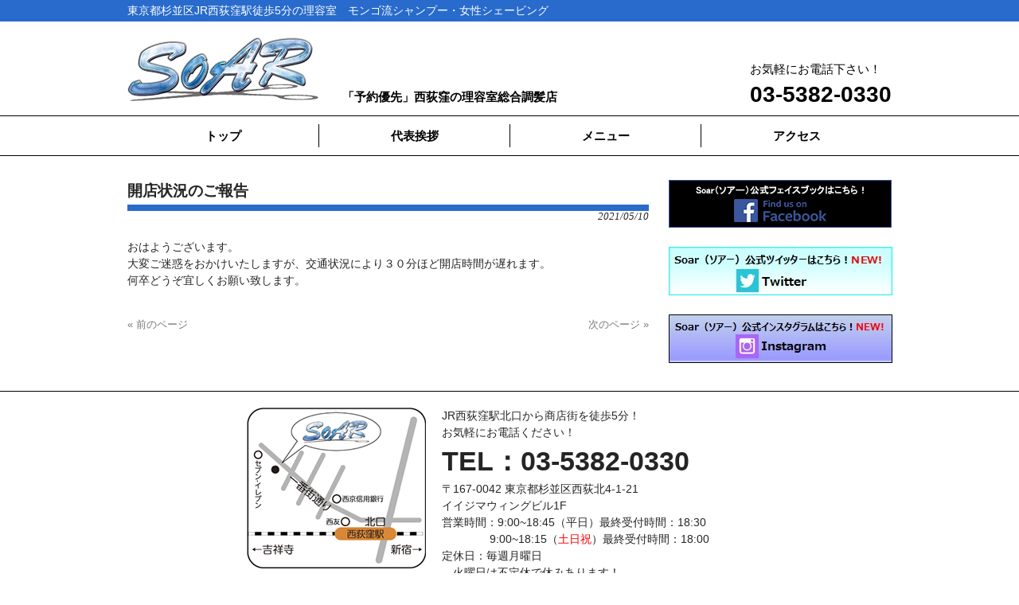

--- FILE ---
content_type: text/html; charset=UTF-8
request_url: http://soar-nishiogi.com/%E9%96%8B%E5%BA%97%E7%8A%B6%E6%B3%81%E3%81%AE%E3%81%94%E5%A0%B1%E5%91%8A/
body_size: 14720
content:
<!DOCTYPE html>
<html lang="ja"
	itemscope 
	itemtype="http://schema.org/Article" 
	prefix="og: http://ogp.me/ns#" >
<head>
<meta charset="UTF-8">
<meta name="viewport" content="width=device-width, user-scalable=yes, maximum-scale=1.0, minimum-scale=1.0">
<meta name="description" content="開店状況のご報告 - 東京都杉並区JR西荻窪駅徒歩5分の理容室　モンゴ流シャンプー・女性シェービング">
<title>開店状況のご報告 | SOAR</title>
<link rel="profile" href="http://gmpg.org/xfn/11">
<link rel="stylesheet" type="text/css" media="all" href="http://soar-nishiogi.com/wordpress/wp-content/themes/smart246/style.css">
<link rel="pingback" href="http://soar-nishiogi.com/wordpress/xmlrpc.php">
<!--[if lt IE 9]>
<script src="http://soar-nishiogi.com/wordpress/wp-content/themes/smart246/js/html5.js"></script>
<script src="http://soar-nishiogi.com/wordpress/wp-content/themes/smart246/js/css3-mediaqueries.js"></script>
<![endif]-->

<!-- All in One SEO Pack 2.3.11.4 by Michael Torbert of Semper Fi Web Design[343,365] -->
<meta name="description"  content="おはようございます。 大変ご迷惑をおかけいたしますが、交通状況により３０分ほど開店時間が遅れます。 何卒どうぞ宜しくお願い致します。" />

<link rel="canonical" href="http://soar-nishiogi.com/%e9%96%8b%e5%ba%97%e7%8a%b6%e6%b3%81%e3%81%ae%e3%81%94%e5%a0%b1%e5%91%8a/" />
<meta property="og:title" content="開店状況のご報告 | SOAR" />
<meta property="og:type" content="article" />
<meta property="og:url" content="http://soar-nishiogi.com/%e9%96%8b%e5%ba%97%e7%8a%b6%e6%b3%81%e3%81%ae%e3%81%94%e5%a0%b1%e5%91%8a/" />
<meta property="og:image" content="http://soar-nishiogi.com/wordpress/wp-content/plugins/all-in-one-seo-pack/images/default-user-image.png" />
<meta property="og:site_name" content="東京都杉並区 JR西荻窪駅徒歩5分の理容室　モンゴ流シャンプー・女性シェービング" />
<meta property="fb:admins" content="547111338762450" />
<meta property="og:description" content="おはようございます。 大変ご迷惑をおかけいたしますが、交通状況により３０分ほど開店時間が遅れます。 何卒どうぞ宜しくお願い致します。" />
<meta property="article:publisher" content="https://www.facebook.com/pages/SOAR/547069172100000?fref=ts" />
<meta property="article:published_time" content="2021-05-10T23:27:06Z" />
<meta property="article:modified_time" content="2021-05-10T23:27:06Z" />
<meta name="twitter:card" content="summary" />
<meta name="twitter:title" content="開店状況のご報告 | SOAR" />
<meta name="twitter:description" content="おはようございます。 大変ご迷惑をおかけいたしますが、交通状況により３０分ほど開店時間が遅れます。 何卒どうぞ宜しくお願い致します。" />
<meta name="twitter:image" content="http://soar-nishiogi.com/wordpress/wp-content/plugins/all-in-one-seo-pack/images/default-user-image.png" />
<meta itemprop="image" content="http://soar-nishiogi.com/wordpress/wp-content/plugins/all-in-one-seo-pack/images/default-user-image.png" />
<!-- /all in one seo pack -->
<link rel='dns-prefetch' href='//s.w.org' />
<link rel="alternate" type="application/rss+xml" title="SOAR &raquo; 開店状況のご報告 のコメントのフィード" href="http://soar-nishiogi.com/%e9%96%8b%e5%ba%97%e7%8a%b6%e6%b3%81%e3%81%ae%e3%81%94%e5%a0%b1%e5%91%8a/feed/" />
		<script type="text/javascript">
			window._wpemojiSettings = {"baseUrl":"https:\/\/s.w.org\/images\/core\/emoji\/11.2.0\/72x72\/","ext":".png","svgUrl":"https:\/\/s.w.org\/images\/core\/emoji\/11.2.0\/svg\/","svgExt":".svg","source":{"concatemoji":"http:\/\/soar-nishiogi.com\/wordpress\/wp-includes\/js\/wp-emoji-release.min.js?ver=5.1.14"}};
			!function(e,a,t){var n,r,o,i=a.createElement("canvas"),p=i.getContext&&i.getContext("2d");function s(e,t){var a=String.fromCharCode;p.clearRect(0,0,i.width,i.height),p.fillText(a.apply(this,e),0,0);e=i.toDataURL();return p.clearRect(0,0,i.width,i.height),p.fillText(a.apply(this,t),0,0),e===i.toDataURL()}function c(e){var t=a.createElement("script");t.src=e,t.defer=t.type="text/javascript",a.getElementsByTagName("head")[0].appendChild(t)}for(o=Array("flag","emoji"),t.supports={everything:!0,everythingExceptFlag:!0},r=0;r<o.length;r++)t.supports[o[r]]=function(e){if(!p||!p.fillText)return!1;switch(p.textBaseline="top",p.font="600 32px Arial",e){case"flag":return s([55356,56826,55356,56819],[55356,56826,8203,55356,56819])?!1:!s([55356,57332,56128,56423,56128,56418,56128,56421,56128,56430,56128,56423,56128,56447],[55356,57332,8203,56128,56423,8203,56128,56418,8203,56128,56421,8203,56128,56430,8203,56128,56423,8203,56128,56447]);case"emoji":return!s([55358,56760,9792,65039],[55358,56760,8203,9792,65039])}return!1}(o[r]),t.supports.everything=t.supports.everything&&t.supports[o[r]],"flag"!==o[r]&&(t.supports.everythingExceptFlag=t.supports.everythingExceptFlag&&t.supports[o[r]]);t.supports.everythingExceptFlag=t.supports.everythingExceptFlag&&!t.supports.flag,t.DOMReady=!1,t.readyCallback=function(){t.DOMReady=!0},t.supports.everything||(n=function(){t.readyCallback()},a.addEventListener?(a.addEventListener("DOMContentLoaded",n,!1),e.addEventListener("load",n,!1)):(e.attachEvent("onload",n),a.attachEvent("onreadystatechange",function(){"complete"===a.readyState&&t.readyCallback()})),(n=t.source||{}).concatemoji?c(n.concatemoji):n.wpemoji&&n.twemoji&&(c(n.twemoji),c(n.wpemoji)))}(window,document,window._wpemojiSettings);
		</script>
		<style type="text/css">
img.wp-smiley,
img.emoji {
	display: inline !important;
	border: none !important;
	box-shadow: none !important;
	height: 1em !important;
	width: 1em !important;
	margin: 0 .07em !important;
	vertical-align: -0.1em !important;
	background: none !important;
	padding: 0 !important;
}
</style>
	<link rel='stylesheet' id='wp-block-library-css'  href='http://soar-nishiogi.com/wordpress/wp-includes/css/dist/block-library/style.min.css?ver=5.1.14' type='text/css' media='all' />
<link rel='https://api.w.org/' href='http://soar-nishiogi.com/wp-json/' />
<link rel='prev' title='5月12日【水】はお休みさせて頂きます。' href='http://soar-nishiogi.com/5%e6%9c%8812%e6%97%a5%e3%80%90%e6%b0%b4%e3%80%91%e3%81%af%e3%81%8a%e4%bc%91%e3%81%bf%e3%81%95%e3%81%9b%e3%81%a6%e9%a0%82%e3%81%8d%e3%81%be%e3%81%99%e3%80%82/' />
<link rel='next' title='5月12日水曜日は臨時休業させて頂きます。よろしくお願いします。' href='http://soar-nishiogi.com/5%e6%9c%8812%e6%97%a5%e6%b0%b4%e6%9b%9c%e6%97%a5%e3%81%af%e8%87%a8%e6%99%82%e4%bc%91%e6%a5%ad%e3%81%95%e3%81%9b%e3%81%a6%e9%a0%82%e3%81%8d%e3%81%be%e3%81%99%e3%80%82%e3%82%88%e3%82%8d%e3%81%97/' />
<link rel='shortlink' href='http://soar-nishiogi.com/?p=896' />
<link rel="alternate" type="application/json+oembed" href="http://soar-nishiogi.com/wp-json/oembed/1.0/embed?url=http%3A%2F%2Fsoar-nishiogi.com%2F%25e9%2596%258b%25e5%25ba%2597%25e7%258a%25b6%25e6%25b3%2581%25e3%2581%25ae%25e3%2581%2594%25e5%25a0%25b1%25e5%2591%258a%2F" />
<link rel="alternate" type="text/xml+oembed" href="http://soar-nishiogi.com/wp-json/oembed/1.0/embed?url=http%3A%2F%2Fsoar-nishiogi.com%2F%25e9%2596%258b%25e5%25ba%2597%25e7%258a%25b6%25e6%25b3%2581%25e3%2581%25ae%25e3%2581%2594%25e5%25a0%25b1%25e5%2591%258a%2F&#038;format=xml" />
<script>
  (function(i,s,o,g,r,a,m){i['GoogleAnalyticsObject']=r;i[r]=i[r]||function(){
  (i[r].q=i[r].q||[]).push(arguments)},i[r].l=1*new Date();a=s.createElement(o),
  m=s.getElementsByTagName(o)[0];a.async=1;a.src=g;m.parentNode.insertBefore(a,m)
  })(window,document,'script','https://www.google-analytics.com/analytics.js','ga');

  ga('create', 'UA-75945150-2', 'auto');
  ga('send', 'pageview');

</script><link rel="Shortcut Icon" type="image/x-icon" href="//soar-nishiogi.com/wordpress/wp-content/uploads/2015/07/favicon.ico" />
<link rel="apple-touch-icon-precomposed" href="//soar-nishiogi.com/wordpress/wp-content/uploads/2015/07/logo240240.png" />
<script src="http://soar-nishiogi.com/wordpress/wp-content/themes/smart246/js/jquery1.4.4.min.js"></script>
<script src="http://soar-nishiogi.com/wordpress/wp-content/themes/smart246/js/script.js"></script>
</head>
<body>

<!-- Facebook JavaScript SDK -->
<div id="fb-root"></div>
<script>(function(d, s, id) {
  var js, fjs = d.getElementsByTagName(s)[0];
  if (d.getElementById(id)) return;
  js = d.createElement(s); js.id = id;
  js.src = "//connect.facebook.net/ja_JP/sdk.js#xfbml=1&version=v2.3";
  fjs.parentNode.insertBefore(js, fjs);
}(document, 'script', 'facebook-jssdk'));</script>
<!-- /Facebook JavaScript SDK -->

<header id="header" role="banner">

  <div class="bg">
  	<div class="inner">
			<h1>東京都杉並区JR西荻窪駅徒歩5分の理容室　モンゴ流シャンプー・女性シェービング</h1>
          </div>
  </div>

	<div class="inner">		
  	<h2><a href="http://soar-nishiogi.com/" title="SOAR" rel="home"><img src="http://soar-nishiogi.com/wordpress/wp-content/uploads/2015/05/logo.png" alt="SOAR"></a></h2>
	<div class="so-inner">
    		<p class="so-message">「予約優先」<br>西荻窪の理容室総合調髪店</p>
		<p class="so-tel">お気軽にお電話下さい！<span class="so-number">03-5382-0330</span></p>
	</div>
    <div class="menu"><ul>
<li class="page_item page-item-14"><a href="http://soar-nishiogi.com/mongo-shampoo/">Vedite</a></li>
<li class="page_item page-item-24"><a href="http://soar-nishiogi.com/wheelchair/">エアエク</a></li>
<li class="page_item page-item-16"><a href="http://soar-nishiogi.com/mongo-headspa/">ヘッドスパ</a></li>
<li class="page_item page-item-11"><a href="http://soar-nishiogi.com/menu/">メニュー / ご利用料金　予約優先</a></li>
<li class="page_item page-item-18"><a href="http://soar-nishiogi.com/greeting/">代表挨拶</a></li>
<li class="page_item page-item-20"><a href="http://soar-nishiogi.com/discount/">各種割引き</a></li>
<li class="page_item page-item-22"><a href="http://soar-nishiogi.com/woman-shaving/">女性シェービング</a></li>
<li class="page_item page-item-9"><a href="http://soar-nishiogi.com/access/">当店へのアクセス</a></li>
<li class="page_item page-item-960"><a href="http://soar-nishiogi.com/%ef%bc%92%e6%9c%8811%e9%87%91%e6%9b%9c%e6%97%a5%e3%81%af%e4%ba%a4%e9%80%9a%e7%8a%b6%e6%b3%81%e3%81%ab%e3%82%88%e3%82%8a%e8%87%a8%e6%99%82%e4%bc%91%e6%a5%ad%e5%8f%88%e3%81%af%e3%80%81%e5%96%b6%e6%a5%ad/">２月11金曜日は交通状況により臨時休業又は、営業時間が遅れる場合がございます。 詳しくは、SOAR西荻のホームページでご確認が宜しくお願致します。</a></li>
</ul></div>
 
	</div>
</header>

  <nav id="mainNav">
    <div class="inner">
    <a class="menu" id="menu"><span>MENU</span></a>
		<div class="panel">   
    <ul><li id="menu-item-26" class="menu-item menu-item-type-custom menu-item-object-custom menu-item-home"><a href="http://soar-nishiogi.com/"><strong>トップ</strong></a></li>
<li id="menu-item-29" class="menu-item menu-item-type-post_type menu-item-object-page"><a href="http://soar-nishiogi.com/greeting/"><strong>代表挨拶</strong></a></li>
<li id="menu-item-28" class="menu-item menu-item-type-post_type menu-item-object-page"><a href="http://soar-nishiogi.com/menu/"><strong>メニュー</strong></a></li>
<li id="menu-item-27" class="menu-item menu-item-type-post_type menu-item-object-page"><a href="http://soar-nishiogi.com/access/"><strong>アクセス</strong></a></li>
</ul>   
    </div>
    </div>
  </nav><div id="wrapper">

<div id="content">
<section>
		<article id="post-896" class="content">
	  <header>  	
      <h2 class="title first"><span>開店状況のご報告</span></h2>   
      <p class="dateLabel"><time datetime="2021-05-10">2021/05/10</time>  
    </header>
    <div class="post">
		<p>おはようございます。</p>
<p>大変ご迷惑をおかけいたしますが、交通状況により３０分ほど開店時間が遅れます。</p>
<p>何卒どうぞ宜しくお願い致します。</p>
    </div>
     
  </article>
	  <div class="pagenav">
			<span class="prev"><a href="http://soar-nishiogi.com/5%e6%9c%8812%e6%97%a5%e3%80%90%e6%b0%b4%e3%80%91%e3%81%af%e3%81%8a%e4%bc%91%e3%81%bf%e3%81%95%e3%81%9b%e3%81%a6%e9%a0%82%e3%81%8d%e3%81%be%e3%81%99%e3%80%82/" rel="prev">&laquo; 前のページ</a></span>          
			<span class="next"><a href="http://soar-nishiogi.com/5%e6%9c%8812%e6%97%a5%e6%b0%b4%e6%9b%9c%e6%97%a5%e3%81%af%e8%87%a8%e6%99%82%e4%bc%91%e6%a5%ad%e3%81%95%e3%81%9b%e3%81%a6%e9%a0%82%e3%81%8d%e3%81%be%e3%81%99%e3%80%82%e3%82%88%e3%82%8d%e3%81%97/" rel="next">次のページ &raquo;</a></span>
	</div>
  </section>
  
	</div><!-- / content -->
  <aside id="sidebar">

<a href="https://www.facebook.com/pages/SOAR/547069172100000"><img src="http://soar-nishiogi.com/wordpress/wp-content/uploads/2015/05/banner-facebook.png" alt="Soar（ソアー）公式フェイスブックはこちら！Find us on Facebook" width="280" height="60" class="alignnone size-full wp-image-7" /></a>
<strong>　</strong>
  <a href="https://twitter.com/soar_nishiogi/"><img class="alignnone size-full wp-image-730" src="http://soar-nishiogi.com/wordpress/wp-content/uploads/2018/10/banner_twitter.jpg" alt="" width="281" height="61" /></a>
<strong>　</strong>
  <a href="https://www.instagram.com/xidiwasoa/"><img src="http://soar-nishiogi.com/wordpress/wp-content/uploads/2018/10/banner_instagram.jpg" alt="" width="281" height="61" class="alignnone size-full wp-image-731" /></a>

</aside>
</div>
<!-- / wrapper -->


<footer id="footer">
  <div class="inner">
	<p class="so-map"><img src="http://soar-nishiogi.com/wordpress/wp-content/themes/smart246/images/soar/map.png" width="225" height="202" alt="SOARマップ"></p>
	<div class="so-text">
		<p>JR西荻窪駅北口から商店街を徒歩5分！<br>
お気軽にお電話ください！</p>
		<p class="so-tel">TEL：03-5382-0330</p>
		<p>〒167-0042 東京都杉並区西荻北4-1-21<br>イイジマウィングビル1F<br>
営業時間：9:00~18:45（平日）最終受付時間：18:30<br>
　　　　 9:00~18:15（<span style="color: #ff0000;">土日祝</span>）最終受付時間：18:00<br>
定休日：毎週月曜日</p>　火曜日は不定休で休みあります！
	</div>
  </div>
</footer>
<!-- / footer -->

<p id="copyright">Copyright &copy; 2026 SOAR All rights Reserved.

<script type='text/javascript' src='http://soar-nishiogi.com/wordpress/wp-includes/js/wp-embed.min.js?ver=5.1.14'></script>
</body>
</html>

--- FILE ---
content_type: text/css
request_url: http://soar-nishiogi.com/wordpress/wp-content/themes/smart246/style.css
body_size: 17695
content:
@charset "utf-8";
/*
Theme Name: smart246
Theme URI: http://theme.o2gp.com/
Description: smart246
Version: 1.0
Author: o2 Group
Author URI: http://theme.o2gp.com/

	o2 Group v1.0
	 http://theme.o2gp.com/

	This theme was designed and built by o2 Group,
	whose blog you will find at http://theme.o2gp.com/

	The CSS, XHTML and design is released under GPL:
	http://www.opensource.org/licenses/gpl-license.php
*/

/* =Reset default browser CSS.
Based on work by Eric Meyer:http://meyerweb.com/eric/tools/css/reset/index.html
-------------------------------------------------------------- */
html, body, div, span, applet, object, iframe, h1, h2, h3, h4, h5, h6, p, blockquote, pre, a, abbr, acronym, address, big, cite, code, del, dfn, em, font, ins, kbd, q, s, samp, small, strike, strong, sub, sup, tt, var, dl, dt, dd, ol, ul, li, fieldset, form, label, legend, table, caption, tbody, tfoot, thead, tr, th, td {border:0;font-family:inherit;font-size:100%;font-style:inherit;font-weight:inherit;margin:0;outline:0;padding:0;vertical-align:baseline;}
:focus {outline:0;}

ol, ul {list-style:none;}
table {border-collapse:separate;border-spacing:0;}
caption, th, td {font-weight:normal;text-align:left;}
blockquote:before, blockquote:after,q:before, q:after {content:"";}
blockquote, q {quotes:"" "";}
a img {border:0;}
article, aside, details, figcaption, figure, footer, header, hgroup, menu, nav, section {display:block;}

body{
font:80%/1.5 "Lucida Sans Unicode", "Lucida Grande", Arial, "ヒラギノ角ゴ Pro W3","Hiragino Kaku Gothic Pro","ＭＳ Ｐゴシック",sans-serif;
color:#252525;
-webkit-text-size-adjust:none;
background:#fff;
}


/* リンク設定
------------------------------------------------------------*/
a{
margin:0;
padding:0;
text-decoration:none;
outline:0;
vertical-align:baseline;
background:transparent;
font-size:100%;
color:#777;
}

a:hover, a:active{
-webkit-transition:opacity 1s;-moz-transition:opacity 1s;-o-transition:opacity 1s;
outline:none;
color:#999;
}


/**** Clearfix ****/
nav .panel:after, nav#mainNav:after, .newsTitle:after, .bg:after,.post:after{content:""; display:table;clear:both;}
nav .panel,nav#mainNav,.newsTitle,.bg, .post{zoom:1;}


/* フォーム
------------------------------------------------------------*/
input[type="text"],input[type="email"],textarea{
vertical-align:middle;
max-width:90%;
line-height:30px;
height:30px;
padding:1px 5px;
border:1px solid #d4d4d7;
border-radius:3px;
-webkit-border-radius:3px;
-moz-border-radius:3px;
font-size:100%;
color:#555;
background:#fcfcfc;
}

textarea{
height:auto;
line-height:1.5;
}

input[type="submit"],input[type="reset"],input[type="button"]{
padding:3px 10px;
background:#f8f8f8;
border:1px solid #dadada;
border-radius:3px;
-webkit-border-radius:3px;
-moz-border-radius:3px;
line-height:1.5;
font-size:100%;
color:#333;
}

input[type="submit"]:hover,input[type="reset"]:hover,input[type="button"]:hover{
background:#fff;
}

*:first-child+html input[type="submit"]{padding:3px;}


/* レイアウト
------------------------------------------------------------*/
#wrapper, .inner{
margin:0 auto;
width:960px;
}

#header{
overflow:hidden;
background:#fff;
}

#content{
float:left;
width:655px;
padding:30px 0;
}

#sidebar{
float:right;
width:280px;
padding:30px 0;
}

#footer{
clear:both;
padding-top:20px;
background:#fff;
border-top:1px solid #000;
} 


/* ヘッダー
*****************************************************/
#header .bg{background:#286bcc;}


/* サイト説明文 + 住所
----------------------------------*/
#header h1,#header p{
float:left;
padding:3px 0;
color:#fff;
font-size:110%;
font-weight:normal;
}

#header p{
float:right;
}


/* ロゴ (サイトタイトル)
----------------------------------*/
#header h2{
clear:both;
float:left;
padding:20px 0 10px;
color:#515151;
font-size:160%;
font-weight:bold;
}

/* SOARカスタマイズ - ヘッダーインナー
----------------------------------*/
#header .so-inner{
float:left;
width:690px;
padding-left:30px;
}

/* SOARカスタマイズ - メッセージ
----------------------------------*/
#header .so-message{
float:left;
color:#000;
font-weight:bold;
font-size:120%;
margin-top:80px;
}

#header .so-message br{
display:none;
}

/* SOARカスタマイズ - TEL
----------------------------------*/
#header .so-tel{
float:right;
color:#000;
margin-top:45px;
font-size:120%;
}

#header .so-tel .so-number{
font-weight:bold;
font-size:180%;
display:block;
}

/* サブナビゲーション
----------------------------------*/
#header ul{
display:none;
padding-top:40px;
float:right;
}

#header ul li{
display:inline;
margin-left:10px;
font-size:90%;
}

#header ul li a{
padding-left:10px;
color:#000;
background:url(images/arrowSub.png) no-repeat 0 50%;
}

#header ul li a:hover{background-position:3px 50%;}



/* トップページ　メイン画像
----------------------------------*/
#mainImg{
clear:both;
margin-top:25px;
line-height:0;
text-align:center;
z-index:0;
position:relative;
}

/* SOARカスタマイズ - メイン画像インナー
----------------------------------*/
#mainImg .so-inner{
width:960px;
margin:0 auto;
}

.post{
margin:0 0 20px 0;
padding:10px 0;
background:#fff;
}

/* タイポグラフィ
*****************************************************/
h2.title{
clear:both;
margin:30px 0 0;
padding-bottom:3px;
font-size:150%;
font-weight:bold;
border-bottom:8px solid #286bcc;
}

h2.first{margin-top:0;}

.dateLabel{
margin:0 0 10px;
text-align:right;
font:italic 1em "Palatino Linotype", "Book Antiqua", Palatino, serif;
}
.post ul{margin:0 0 10px 10px;}

.post ul li{
margin-bottom:5px;
padding-left:15px;
background:url(images/bullet.png) no-repeat 0 8px;
}

.post ol{margin:0 0 10px 30px;}

.post ol li{list-style:decimal;}

.post h1{
margin:20px 0;
font-size:120%;
font-weight:bold;
color:#000;
}

.post h2{
margin:10px 0;
padding-bottom:2px;
font-size:130%;
font-weight:normal;
color:#333;
border-bottom:2px solid #515151;
}

.post h3{
margin:10px 0;
font-size:120%;
font-weight:normal;
color:#f8f8f8;
border-bottom:1px solid #515151;
}

.post blockquote {
clear:both;
padding:10px 0 10px 15px;
margin:10px 0 25px 30px;
border-left:5px solid #ccc;
}
 
.post blockquote p{padding:5px 0;}

.post table{
border:1px #f8f8f8 solid;
border-collapse:collapse;
border-spacing:0;
margin:10px 0 20px;
}

.post table th{
padding:7px 10px 7px 5px;
border:#f8f8f8 solid;
border-width:0 0 1px 1px;
font-weight:bold;
color:#333;
background:#f8f8f8;
}

.post table td{
padding:7px 5px;
border:1px #f8f8f8 solid;
border-width:0 0 1px 1px;
background:#fff;
}

.post dt{font-weight:bold;}

.post dd{padding-bottom:10px;}

.post img{max-width:100%;height:auto;}

img.aligncenter {
display:block;
margin:5px auto;
}

img.alignright, img.alignleft{
padding:4px;
margin:0 0 2px 7px;
display:inline;
}

img.alignleft{margin:0 7px 2px 0;}

.alignright{float:right;}
.alignleft{float:left;}

.post p{
font-size:110%;
}

/* SOARカスタマイズ - strong
----------------------------------*/
strong{
font-weight:bold;
}

/* SOARカスタマイズ - 代表挨拶
----------------------------------*/
#post-18 h1,
#post-18 p{
font-family:"ヒラギノ明朝 ProN W6","HiraMinProN-W6","HG明朝E","ＭＳ Ｐ明朝","MS PMincho","MS 明朝",serif;
}

#post-18 h1{
font-size:125%;
}

#post-18 p{
font-size:115%;
}

/* SOARカスタマイズ - 当店へのアクセス
----------------------------------*/
#post-9 iframe{
margin:10px 0;
max-width:100%;
}

/* SOARカスタマイズ - 左写真右テキストのレイアウト
----------------------------------*/
article{
overflow:hidden;
}

.so-left{
float:left;
width:230px;
}

.so-right{
margin-left:240px;
}

/* SOARカスタマイズ - トピックス
----------------------------------*/
.so-topics ul{
overflow:hidden;
}

.so-topics li{
float:left;
width:32%;
margin-right:2%;
margin-bottom:12px;
background:url(images/soar/topics-bg.png);
background-size:100% 100%;
}

.so-topics li:nth-child(3n){
margin-right:0;
}

.so-topics a{
display:block;
padding:10px 5%;
text-align:center;
color:#000;
}

.so-topics a:hover{
color:#000;
}

.so-topics img{
max-width:100%;
height:auto;
}

.so-topics span{
display:block;
font-weight:bold;
}

/* サイドバー　ウィジェット
*****************************************************/
section.widget{
margin:0 0 20px;
padding:10px 7px;
border:1px solid #dadada;
background:#fff;
}

/* SOARカスタマイズ - お知らせ
----------------------------------*/
.widgetInfo{
margin:0 0 20px;
background:#fff;
}

#banners img{
max-width:280px;
height:auto;
padding-bottom:10px;
}

section.widget h3{
clear:both;
margin:0 0 10px;
padding:5px 0;
font-size:100%;
font-weight:normal;
color:#333;
border-bottom:1px solid #ccc;
}

section.widget a{
display:block;
padding:3px 0 3px 13px;
text-decoration:underline;
background:url(images/arrow.png) no-repeat 0 50%;
}

section.widget a:hover{
text-decoration:none;
background-position:3px 50%;
}

#searchform input[type="text"]{
line-height:1.7;
height:24px;
width:100px;
vertical-align:bottom;
}


/* お知らせ　
-------------*/
.newsTitle{
clear:both;
margin-bottom:5px;
font-size:120%;
color:#000;
}

.newsTitle h3{
float:left;
font-weight:bold;
}

.newsTitle p{
float:right;
padding:0 0 0 10px;
font-size:.8em;
background:url(images/arrow.png) no-repeat 0 50%;
}

.news{
height:100px;
overflow:auto;
border-top:8px solid #286bcc;
border-bottom:8px solid #286bcc;
}

.news p{
clear:both;
padding:10px;
border-bottom:1px solid #ccc;
border-left:1px solid #ccc;
overflow:hidden;
}

.news p:last-child{border-bottom:0;}

.news p a{
display:block;
padding:5px 0;
color:#333;
font-style:italic;
font:italic 110% "Palatino Linotype", "Book Antiqua", Palatino, serif;
}

/* SOARカスタマイズ - お知らせ日付
----------------------------------*/
.news .so-time{
display:block;
width:100px;
float:left;
}

/* SOARカスタマイズ - お知らせタイトル
----------------------------------*/
.news .so-title{
display:block;
margin-left:100px;
}

.news a span{
color:#515151;
font:normal 90% Arial, 'ヒラギノ角ゴ Pro W3','Hiragino Kaku Gothic Pro','ＭＳ Ｐゴシック',sans-serif;
}

.news span{padding-left:10px;}

.news a:hover span{color:#777;}



/* フッター
*****************************************************/
#footer ul{
font-size:12px;
padding:10px 0 30px 0;
}

#footer ul li{
display:inline-block;
vertical-align:text-top;
text-align:left;
padding:5px 0;
margin-right:30px;
background:url(images/arrow.png) no-repeat 0 12px;
}

#footer ul lia{
display:block;
padding:0 0 0 12px;
overflow:hidden;
}

#footer ul lia:hover{text-decoration:underline;}

#footer ul li li{
display:block;
padding:0;
margin:0 0 0 10px;
background-position:0 5px;
}


*:first-child+html #footer ul li{display:inline;}
*:first-child+html #footer ul ul,*:first-child+html #footer ul li li a,*:first-child+html #footer ul li li{display:none;}

/* SOARカスタマイズ - マップ
----------------------------------*/
#footer .inner{
overflow:hidden;
margin-bottom:20px;
}

#footer .so-map{
float:left;
margin:0 20px 0 150px;
}

/* SOARカスタマイズ - テキスト
----------------------------------*/
#footer .so-text{
float:left;
font-size:110%;
}

#footer .so-tel{
font-size:240%;
font-weight:bold;
}

#copyright{
clear:both;
padding:10px;
text-align:center;
font-size:100%;
zoom:1;
color:#fff;
background:#286bcc;
}


/* page navigation
------------------------------------------------------------*/
.pagenav{
clear:both;
width:100%;
height:30px;
margin:5px 0 20px;
}

.prev{float:left}

.next{float:right;}

#pageLinks{
clear:both;
color:#2a588b;
text-align:center;
}


/* トップページ 最新記事3件
------------------------------------------------------------*/
.thumbWrap{
width:735px;
margin:20px -25px 20px 0;
}

.thumbWrap li{
float:left;
width:220px;
margin:0 25px 0 0;
padding:2px 0 40px;
background:none;
}

/* 最新記事リンク */
ul.thumb h3{
margin-top:10px;
padding:1px;
font-weight:normal;
font-size:100%;
text-align:center;
background:#25252;
border:1px solid #dadada;
}

ul.thumb h3 span{
display:block;
padding:2px 3px;
background:#f8f8f8;
}

ul.thumb h3 a{color:#252525;}

ul.thumb h3:hover span{background:#fff;}



/* メインメニュー
------------------------------------------------------------*/
nav div.panel{
display:block !important;
float:left;
width:100%;
}

a#menu{display:none;}

nav#mainNav{
clear:both;
position:relative;
z-index:200;
background:#fff;
border-top:1px solid #000;
border-bottom:1px solid #000;
padding:10px 0;
}

nav#mainNav ul{
display:table;
table-layout:fixed;
width:100%;
}

nav#mainNav ul li{
display:table-cell;
position: relative;
border-left:1px solid #000;
}

nav#mainNav ul li:first-child{border-left:none;}

nav#mainNav ul li a{
display: block;
text-align: center;
_float:left;
color:#000;
padding:4px 0;
font-size:120%;
}

nav#mainNav ul li a span,nav#mainNav ul li a strong{
display:block;
font-weight:bold;
line-height:1.4;
}

nav#mainNav ul li a span{
display:none;
font-size:70%;
color:#ccc;
}

nav#mainNav ul li a:hover, nav#mainNav ul li a:active{
background:#fff;
color:#777;
}

nav#mainNav ul ul{width:160px;}

nav#mainNav ul li ul{display: none;}

nav#mainNav ul li:hover ul{
display: block;
position: absolute;
top:50px;
left:-2px;
z-index:500;
}

nav#mainNav ul li li{
padding:0 0 0 10px;
margin:0;
float: none;
height:40px;
line-height:40px;
width:160px;
background:#000;
border:0;
border-bottom:1px dotted #ccc;
}

nav#mainNav ul li li:first-child{border-left:0;}

nav#mainNav ul li li a{
width:100%;
height:40px;
padding:0;
line-height:40px;
font-size:95%;
text-align:left;
}

nav#mainNav ul li li a span{padding:0 10px;}

nav#mainNav ul li li a:hover,nav#mainNav ul li li.current-menu-item a{color:#ccc;}

nav#mainNav ul li:hover ul li:last-child{border:0;}


/* iPadサイズ以下から
------------------------------------------------------------*/
@media only screen and (max-width:1024px){
#mainImg{margin-bottom:20px;}
}


/* 959px以下から 1カラム表示
------------------------------------------------------------*/
@media only screen and (max-width:959px){
#wrapper, #header, .inner{width:100%;}

#header h1, #header p{padding:5px 10px;}
#header h2{padding:20px 10px 0;}
#header ul{padding:20px 10px 10px;}


nav#mainNav ul, .thumbWrap{margin:0 auto;}
nav#mainNav ul ul{padding:0;}

nav div.panel{float:none;}

#mainImg img{width:100%;height:auto;}

#content, #sidebar{
clear:both;
width:95%;
float:none;
margin:0 auto;
padding:20px 0 10px;
}

#banners{width:100%;margin:0 auto;text-align:center;}
#banners p{display:inline-block;margin:0 10px;text-align:center;}
#banners p img{width:100%;height:auto;}

section.widget_search{text-align:center;}

#footer{margin:0;}

#footer ul{text-align:center;}
#footer ul li{margin-right:20px;}

.thumbWrap{
-webkit-box-sizing:border-box;
-moz-box-sizing:border-box;
-ms-box-sizing:border-box;
box-sizing:border-box;
width:100%;
margin:0 auto;
padding-top:20px;
overflow:auto;
border:1px solid #dadada;
}
.thumbWrap ul.thumb li{width:30%; float:left;margin:0 1% 0 2%;}
.thumbWrap img{width:100%;height:auto;}

/* SOARカスタマイズ - インナー
----------------------------------*/
#header .so-inner{
width:auto;
padding-left:0;
padding-right:10px;
}

/* SOARカスタマイズ - メッセージ
----------------------------------*/
#header .so-message{
float:none;
margin-top:15px;
font-size:110%;
}

/* SOARカスタマイズ - TEL
----------------------------------*/
#header .so-tel{
float:none;
margin-top:0;
font-size:110%;
}

/* SOARカスタマイズ - メイン画像インナー
----------------------------------*/
#mainImg .so-inner{
width:auto;
padding:0 10px;
}

/* SOARカスタマイズ - マップ
----------------------------------*/
#footer .so-map{
float:none;
margin:0;
text-align:center;
}

/* SOARカスタマイズ - テキスト
----------------------------------*/
#footer .so-text{
float:none;
margin-top:0;
padding:20px;
text-align:center;
}

/* SOARカスタマイズ - Facebook Page Plugin
----------------------------------*/
#sidebar .so-fb-page-outer{
text-align:center;
}
}

/* 幅644px以下から ヘッダー等微調節
------------------------------------------------------------*/
@media only screen and (max-width:644px){
#header{text-align:center;}
#header h1,#header p,#header h2,#header ul{float:none;}
#headerInfo{width:250px;margin:0 auto;}
img.alignright, img.alignleft{display:block;margin:5px auto;}
.alignright,.alignleft{float:none;}
#footer ul{text-align:left;padding:15px;}
#footer ul ul{padding:0;}

#content,#sidebar{padding-top:10px;}

/* SOARカスタマイズ - インナー
----------------------------------*/
#header .so-inner{
float:none;
padding-left:0;
}

/* SOARカスタマイズ - メッセージ
----------------------------------*/
#header .so-message{
margin-top:0;
}

#header .so-message br{
display:inline;
}

/* SOARカスタマイズ - TEL
----------------------------------*/
#header .so-tel{
display:none;
}

/* トップページ　メイン画像
----------------------------------*/
#mainImg{
margin-top:15px;
margin-bottom:15px;
}

/* SOARカスタマイズ - トピックス
----------------------------------*/
.so-topics li{
width:49%;
margin-right:2%;
}

.so-topics li:nth-child(3n){
margin-right:2%;
}

.so-topics li:nth-child(2n){
margin-right:0;
}

.so-topics span{
font-size:90%;
}

/* SOARカスタマイズ - テキスト
----------------------------------*/
#footer .so-tel{
font-size:180%;
}

/* SOARカスタマイズ - 左写真右テキストのレイアウト
----------------------------------*/
.so-left{
float:none;
width:auto;
margin-bottom:20px;
}

.so-right{
margin-left:0;
}
}

--- FILE ---
content_type: text/plain
request_url: https://www.google-analytics.com/j/collect?v=1&_v=j102&a=1254305208&t=pageview&_s=1&dl=http%3A%2F%2Fsoar-nishiogi.com%2F%25E9%2596%258B%25E5%25BA%2597%25E7%258A%25B6%25E6%25B3%2581%25E3%2581%25AE%25E3%2581%2594%25E5%25A0%25B1%25E5%2591%258A%2F&ul=en-us%40posix&dt=%E9%96%8B%E5%BA%97%E7%8A%B6%E6%B3%81%E3%81%AE%E3%81%94%E5%A0%B1%E5%91%8A%20%7C%20SOAR&sr=1280x720&vp=1280x720&_u=IEBAAEABAAAAACAAI~&jid=611659000&gjid=1003929770&cid=202870494.1769874415&tid=UA-75945150-2&_gid=452504606.1769874415&_r=1&_slc=1&z=128542099
body_size: -451
content:
2,cG-N9GH9DC426